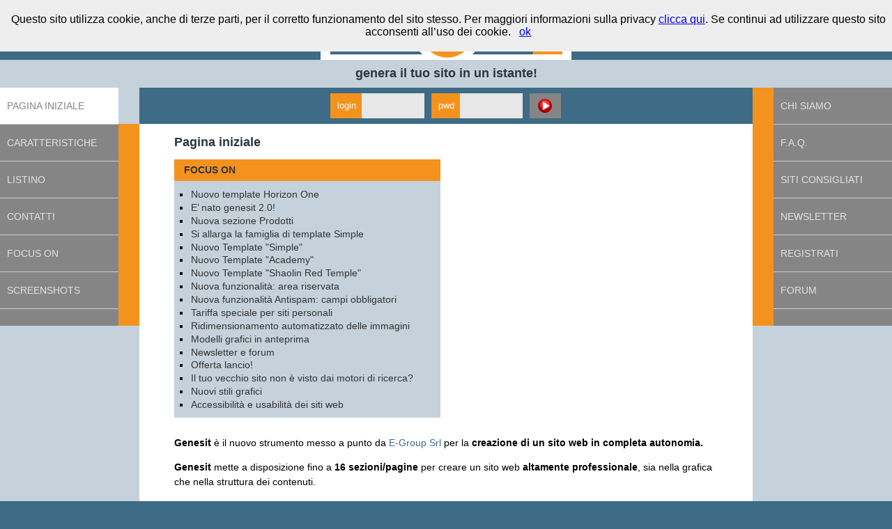

--- FILE ---
content_type: text/html
request_url: http://genesit.it/
body_size: 14890
content:
<!DOCTYPE html PUBLIC "-//W3C//DTD XHTML 1.0 Transitional//EN" "http://www.w3.org/TR/xhtml1/DTD/xhtml1-transitional.dtd">
<html xmlns="http://www.w3.org/1999/xhtml" lang="it">
<head>
<title>Genesit - genera il tuo sito in pochi semplici passi - Pagina iniziale</title>
	<meta http-equiv="content-type" content="text/html; charset=utf-8" />
	<meta name="description" content="Genesit permette di creare e tenere costantemente aggiornato il proprio sito web in maniere semplice ed intuitiva." />
	<meta name="keywords" content="genesit, e-group, web, internet, sito, siti, portale, cms, content manager system, grocedura, guidata, wizard, creazione siti, aggiornare, testo formattato, creazione sito, html" />
<link rel="stylesheet" href="stile.css" type="text/css" />
<link rel="stylesheet" href="corpo.css" type="text/css" />
<script type="text/javascript" src="effetti/jquery-1.7.min.js"></script>
<!--lightbox per le immagini-->
<script type="text/javascript" src="effetti/jquery.colorbox.js"></script>
<link rel="stylesheet" href="effetti/colorbox.css" type="text/css" />

<!--videobox per i video-->
<script type="text/javascript" src="effetti/jqvideobox.min.js"></script>
<link rel="stylesheet" href="effetti/jqvideobox.css" type="text/css" />
<script type="text/javascript">
<!--
jQuery(document).ready(function() {
	jQuery('a[rel="lightbox[roadtrip]"]').colorbox({transition:"fade", slideshow:"false", slideshowSpeed:"8000"});
	jQuery('a[rel="vidbox"]').each(function() {
		var idVideo=jQuery(this).attr("href").replace("http://youtu.be/", "").replace("http://www.youtube.com/watch?v=", "");
		jQuery(this).html("<img src='http://img.youtube.com/vi/" + idVideo + "/1.jpg' alt='Youtube Video' /><img src='effetti/play.png' alt='play' class='play' />");
		jQuery(this).css({position:"relative", display: "inline-block", margin:" 0.5em"});
		jQuery(this).find("img.play").css({position: "absolute", left: 0, top: 0, width: "100%"});
	});
	jQuery('a[rel="vidbox"]').jqvideobox({'width' : 640, 'height': 480, 'getimage': false, 'navigation': false});
});
-->
</script>
	<script type="text/javascript">
<!--
function inizializza() {
	a = document.getElementsByTagName('A');
	for(i=0;a[i];i++) if(a[i].className.indexOf('pop') != -1) {
		a[i].title += " [ingrandisce l'immagine in una nuova finestra]";
		a[i].onclick = function () {
			window.open(this.href, '_blank', 'width=300,height=300,menubar=yes');
			return false;
			};
		a[i].onkeypress = function (e) {
			k = (e) ? e.keyCode : window.event.keyCode;
				if(k==13) {
				window.open(this.href, '_blank', 'width=300,height=300,menubar=yes');
				return false;
			}
		}
	}
}
function allunga() {
	if (jQuery(document).height()>565) {
		jQuery(".corpo").css({minHeight:jQuery(document).height()-400})
	} else {
		jQuery(".corpo").css({minHeight:"325px"})
	}
}
function verifica_accesso() {
	if(document.getElementById("emails").value=="") {
		alert("Inserire l\'indirizzo di posta elettronica")
		document.getElementById("emails").focus();
		return false;
	} else {
		var goodEmail = document.getElementById("emails").value.match(/\b(^(\S+@).+((\.com)|(\.net)|(\.edu)|(\.mil)|(\.gov)|(\.org)|(\..{2,2}))$)\b/gi);
		if (!goodEmail) {
			alert('L\'indirizzo di posta elettrinica \u00E8 errato')
			document.getElementById("emails").focus();
			return false;
		}
}
return true;
}
window.onload = function() {
	inizializza();
	allunga();
	//alert(navigator.appName);
	//alert(navigator.appVersion);
	}
-->
</script>
<script type="text/javascript">
jQuery(document).ready(function() {
	jQuery(".galleria li span span.testo").each(function() {
	var testo=jQuery(this).html();
	jQuery(this).hide();
	jQuery(this).parent().parent().append("<span class='info'>i</span>");
	jQuery(this).parent().parent().find("span.info").css({position:"absolute", top:"0", right:"0", cursor:"pointer",background:"black", color: "white", padding: "0 0.5em", fontWeight:"bold", fontSize:"130%"}).click(function() {
		jQuery("body").append("<div id='contenitoreTesto'><span class='chiudi'>X</span>" + testo + "</div>");
		jQuery("#contenitoreTesto").css({position:"fixed", textAlign:"left", height:"300px",top:"10%", left:"30%", width:"38%", zIndex:"100", background:"white", color:"black", padding: "1%", border:"5px solid black"});
		jQuery("body").append("<div id='scura'></div>").css({overflow:"hidden"});
		jQuery("#contenitoreTesto span.chiudi").css({position:"absolute",right:0, top:0, background:"black", color:"white", padding: "0 0.5em", cursor: "pointer"}).click(function() {
			jQuery("#scura").remove();
			jQuery("#contenitoreTesto").remove();
			jQuery("body").css({overflow:"auto"});
		});;
		jQuery("#scura").css({backgroundColor: "#151410", display: "block", width: "100%", height: "100%", position:"fixed", top:0,left:0, opacity:"0.6", zIndex:"99"}).click(function() {
			jQuery(this).remove();
			jQuery("#contenitoreTesto").remove();
			jQuery("body").css({overflow:"auto"});
		});
		})
	})
})
jQuery(window).load(function() {
	jQuery(".galleria li").each(function() {
		var Himg=jQuery(this).find("img").height();
		var Hli=jQuery(this).css("paddingTop").replace("px", "");
		var spostaSU=parseInt(((Himg-Hli)/2))*-1;
		if (spostaSU>0) {
			spostaSU=0
		}
		var Himg=jQuery(this).find("img").css({marginTop:spostaSU});
	})
	var altezzaschermo=parseInt(jQuery(window).height() - 200);
	jQuery('a[rel="lightbox[roadtrip]"]').each(function() {
			var zum=jQuery(this).attr("href");
			var q=zum.search("&path=");
			var zum=zum.substr(q+6,500);
			var nuovozum="advancedresizetool.aspx?format=jpeg&quality=80&mode=0&height=" + altezzaschermo + "&path=" + zum;
			jQuery(this).attr("href", nuovozum);
	});
})
</script>

<script>
function createCookie(name, value, days) {
    var expires;

    if (days) {
        var date = new Date();
        date.setTime(date.getTime() + (days * 24 * 60 * 60 * 1000));
        expires = "; expires=" + date.toGMTString();
    } else {
        expires = "";
    }
    document.cookie = encodeURIComponent(name) + "=" + encodeURIComponent(value) + expires + "; path=/";
}

function readCookie(name) {
    var nameEQ = encodeURIComponent(name) + "=";
    var ca = document.cookie.split(';');
    for (var i = 0; i < ca.length; i++) {
        var c = ca[i];
        while (c.charAt(0) === ' ') c = c.substring(1, c.length);
        if (c.indexOf(nameEQ) === 0) return decodeURIComponent(c.substring(nameEQ.length, c.length));
    }
    return null;
}

function eraseCookie(name) {
    createCookie(name, "", -1);
}
jQuery(document).ready(function() {
	
	if (!readCookie("displayCookieConsent")) {
		jQuery("body").append('<div style="position: fixed; width: 100%;background-color: rgb(238, 238, 238); margin: 0px; left: 0px; top: 0px; padding: 0.2em; z-index: 10000; text-align: center;" id="cookieChoiceInfo"><p style="color:black">Questo sito utilizza cookie, anche di terze parti, per il corretto funzionamento del sito stesso. Per maggiori informazioni sulla privacy <a href="privacy.asp" id="cookieMoreInfo">clicca qui</a>. Se continui ad utilizzare questo sito acconsenti all&#8217;uso dei cookie. <a class="btn btn-success btn" style="margin-left: 0.5em;" href="#" id="cookieChoiceDismiss">ok</a></p></div>');
	}
	jQuery("#cookieChoiceDismiss, #cookieChoiceDismiss2").click(function() {
			createCookie("displayCookieConsent", "y", "365");
			jQuery("#cookieChoiceInfo").remove();
	})
	jQuery(document).scroll(function() {
		if (readCookie("displayCookieConsent")!=="n") {
			createCookie("displayCookieConsent", "y", "365");
			jQuery("#cookieChoiceInfo").remove();
		}
	})
	jQuery("#cookieChoiceDeny, #cookieChoiceDeny2").click(function() {
		createCookie("displayCookieConsent", "n", "90");
		jQuery("#cookieChoiceInfo").remove();
	})
	jQuery("#cookieChoiceMaybe, #cookieMoreInfo").click(function() {
		createCookie("displayCookieConsent", "n");
		jQuery("#cookieChoiceInfo").remove();
	})
})
	</script>

</head>
<body>
<div id="b1">
<div id="b5">
<div id="b7">
<div id="b3">
<div id="b2">
<div id="b4">
<div id="b6">
<div id="b8">
<div id="testata">
	<div id="accesso2">

<form action="http://www.genesit.it/gestione/verifica.asp" id="accesso3" method="post">
<fieldset>
<p>
<label for="emails" class="email">login</label> <input name="login" id="emails" class="text" type="text" />
<label for="pwds" class="pwd">pwd</label> <input name="password" id="pwds" class="text" type="password" />
</p>
<p class="bottone"><input value="" type="submit" /></p>
</fieldset>
</form>

</div>
<h1 class="logo"><span>genera il tuo sito in un istante!</span></h1>
	<p id="home"><a href="presentazione.asp"><span>Home</span></a></p>
</div>
<div id="prelogo">
<div id="logo">
	<a href="home.asp"><img src="images/logo_genesit2-0.png" alt="" /></a>
</div>
</div>
<div id="sinistra">
	<div class="menu">
<div class="voci"><span class="corrente">Pagina iniziale</span></div><div class="voci"><a href="Servizi.asp">Caratteristiche</a></div><div class="voci"><a href="storia.asp">Listino</a></div><div class="voci"><a href="Contatti.asp">Contatti</a></div><div class="voci"><a href="News.asp">Focus on</a></div><div class="voci"><a href="galleria.asp">Screenshots</a></div>
	</div>
</div>
<div id="destra">
	<div class="menu">

			<div class="voci">
			
				<a href="la_nostra_sede.asp">Chi siamo</a>
			
			</div>
			
			<div class="voci">
			
				<a href="faq.asp">F.A.Q.</a>
			
			</div>
			
			<div class="voci">
			
				<a href="Siti.asp">Siti consigliati</a>
			
			</div>
			
			<div class="voci">
			
				<a href="Newsletter.asp">Newsletter</a>
			
			</div>
			
			<div class="voci">
			
				<a href="iscritti.asp">Registrati</a>
			
			</div>
			
			<div class="voci">
			
				<a href="Forum.asp">Forum</a>
			
			</div>
			
</div>
</div>
<div class="corpo">

	<h2>Pagina iniziale</h2>

	<div id="news" class="contitolo">
	<h2>Focus on</h2>
	<div id="box_news" >
	<ul>
	
	<li><a href="news.asp?id=1258">Nuovo template Horizon One</a></li>
	
	<li><a href="news.asp?id=1253">E’ nato genesit 2.0!</a></li>
	
	<li><a href="news.asp?id=1147">Nuova sezione Prodotti</a></li>
	
	<li><a href="news.asp?id=966">Si allarga la famiglia di template Simple</a></li>
	
	<li><a href="news.asp?id=963">Nuovo Template "Simple"</a></li>
	
	<li><a href="news.asp?id=312">Nuovo Template "Academy"</a></li>
	
	<li><a href="news.asp?id=285">Nuovo Template "Shaolin Red Temple"</a></li>
	
	<li><a href="news.asp?id=195">Nuova funzionalità: area riservata</a></li>
	
	<li><a href="news.asp?id=144">Nuova funzionalità Antispam: campi obbligatori</a></li>
	
	<li><a href="news.asp?id=136">Tariffa speciale per siti personali</a></li>
	
	<li><a href="news.asp?id=135">Ridimensionamento automatizzato delle immagini</a></li>
	
	<li><a href="news.asp?id=130">Modelli grafici in anteprima</a></li>
	
	<li><a href="news.asp?id=50">Newsletter e forum</a></li>
	
	<li><a href="news.asp?id=30">Offerta lancio!</a></li>
	
	<li><a href="news.asp?id=31">Il tuo vecchio sito non è visto dai motori di ricerca?</a></li>
	
	<li><a href="news.asp?id=32">Nuovi stili grafici</a></li>
	
	<li><a href="news.asp?id=49">Accessibilità e usabilità dei siti web</a></li>
	
	</ul>
	</div>
	</div>
	
<div id="testoUno">
	
<div style="clear: both;">&nbsp;</div>
<p><strong>Genesit </strong>è il nuovo strumento messo a punto da <a href="http://www.e-group.it">E-Group Srl</a> per la <strong>creazione di un sito web in completa autonomia.</strong></p><p><strong>Genesit</strong> mette a disposizione fino a <strong>16 sezioni/pagine</strong> per creare un sito web <strong>altamente professionale</strong>, sia nella grafica che nella struttura dei contenuti.</p><p>Per aziende, enti, associazioni, liberi professionisti, <strong>Genesit può adattarsi</strong> alle esigenze di qualsiasi realtà.</p><p>Grazie alla gestione unificata di immagini e documenti, <strong>Genesit</strong> permette di riutilizzare in ogni pagina gli stessi elementi senza doverli ricaricare.</p><p><strong>Genesit</strong> è attento alla poliedricità del World Wide Web e i siti generati possono essere fruiti con <strong>qualsiasi browser e qualsiasi dispositivo</strong>.</p><br />
</div>
<div id="fotoTestoDue">
 
	<div id="testoDue">
	
<form method="post" action="http://www.genesit.it/gestione/verifica.asp" id="accesso"><h3>Modulo di accesso alla gestione del sito</h3><p>Inserisci login e password per accedere all'area di amministrazione del tuo sito.</p><p><label for="login">Login</label> <input type="text" name="login" id="login" /></p><p><label for="password">Password</label> <input type="password" name="password" id="password" /></p>
<p class="bottone"> <input type="submit" value="accedi" /></p><p>E' possibile accedere alla vecchia area di amministrazione da questo link: <a href="http://www.genesit.it/ammin">www.genesit.it/ammin</a></p></form>









	</div>
</div>
<div id="fotoTestoTre">

<div style="clear:both"></div>
	<div id="testoTre">
	<div style="position:absolute;top:-3379px;"><h3>over the counter asthma inhalers walmart</h3>  otc asthma inhaler cvs <a href="http://site.cegep-rimouski.qc.ca/apefc/page/otc-inhaler-for-cough">site.cegep-rimouski.qc.ca</a> </div>
<p><strong>Genesit</strong> è la contrazione di &quot;<strong>Gen</strong>eratore di <strong>Sit</strong>i&quot;, ma questo termine è stato usato anche in fisica quantistica all'interno della teoria della propulsione a curvatura (warp theory).</p><p><em>La materia è composta di tante piccole parti che agiscono come strutture singole più estese. L'esatta natura di queste componenti è puramente teorica, sebbene sia noto come strutture di questo tipo contengano energia limitata da campi quantistici. </em></p><p><em>Queste particelle sono dette <strong>genesit</strong>, particelle al confine tra materia ed energia come i fotoni, che esistono sottoforma di bolle di forze quantistiche riempite di pura energia.</em></p>
<script type="text/javascript">
jQuery(window).load(function() {
var Hnews =jQuery("#news").height();
var Hvetrina =jQuery("#vetrina").height();
if (Hnews>Hvetrina) {
jQuery("#vetrina").css({minHeight:Hnews})
} else {
jQuery("#news").css({minHeight:Hvetrina})
}
})
</script>



	</div>
</div>

<div style="clear:both"></div>
	<p style="clear:both"></p></div>
&nbsp;
</div>
</div>
</div>
</div>
</div>
</div>
</div>
</div>
<div id="piede"><p>Genesit - by E-Group Srl, Via Enrico Fermi 9 - 35136 Padova (PD)  - P.IVA e C.F. 03461800280 | <a href="privacy.asp">privacy policy</a></p>
<div id="egroup">
	<p><a href="http://www.genesit.it">&nbsp;</a></p>
</div>
</div>

</body>
</html>

--- FILE ---
content_type: text/css
request_url: http://genesit.it/stile.css
body_size: 5709
content:
@media screen {
body {background:#3E6B85;font-family:arial;margin:0;padding:0}
#b1 {min-width:968px;position:relative}
#accesso2 {
		position: absolute;
		top: 126px;
		width: 100%;
		left:0;
		border:0 solid yellow;height:25px;
		z-index:100;
    background:#3E6B85;height:52px
	}
#accesso2 form {position:relative;margin:0 200px 0 200px;height:52px;text-align:center}	
#accesso2 fieldset {width:332px;padding:8px 0 0 0;border:0;margin:auto}
	#accesso2 label {height:36px;padding:0 8px  0 10px;float:left;font-size:80%;color:white;line-height:36px;background:#F4921E}
	#accesso2 input.text {background:#E8E8E8;font-size:70%;border:0;margin:0;width:90px;height:36px;padding:0;float:left;border-right:10px solid #3E6B85}
	
	#accesso2 p {margin:0;padding:0}
	#accesso2 p.utente {font-size:70%;width:300px;margin:auto}
	#accesso2 p.riservata {font-size:70%;padding-right:10px;text-align:right}
	#accesso2 p.riservata a {color:#006699;font-weight:bold;text-decoration:none}
	#accesso2 p.bottone {margin:0;padding:0;}
	#accesso2 p.bottone input {margin:0;padding:0;border:0;line-height:36px;background:#858585 url(images_stile/go.png) 12px 8px no-repeat;float:left;width:45px;height:36px}
	#accesso2 p.utente a {color:white;text-decoration:none;font-size:120%}
	#accesso2 p.utente span.logout {float:right;margin-right:2em}
	#sinistra, #destra {
		position: absolute;
		width:170px;
		border-right:30px solid #F4921E;
		top:126px;
		padding-bottom:24px;
		z-index:100;
		background:#858585
		}
	#sinistra {left:0;float:left;}
	#destra {right:0;float:right;border-left:30px solid #F4921E;border-right:0}
	.corpo {
		padding-left:0;
		border-left:200px solid #C5D2DB;
		border-right:200px solid #C5D2DB;
		padding-top:80px;
		padding-bottom:40px;
		background:white;
		padding:50px
		}
	#sinistra div.menu, #destra div.menu {}
	#testata {
		height:126px;
		overflow:hidden;
		text-align:center;
		background:white;width:360px;margin:auto
		}
	#testata h1 {
		text-align:center;
		font-size:110%;
		margin:0;
		padding:25px 0 0 0;
		height:61px;
		color:#2E353E;
		line-height:160px;position:absolute;
		z-index:20;
  border-bottom:40px solid #C5D2DB;left:0;width:100%

		}
	#testata h1 span {position:absolute;z-index:50;width:100%;margin:auto;left:0}
	#testata h1.logo {}
	#home {
		position:absolute;
		left:0;
		top:0;
		margin:0;
		padding:0;
		width:100%;
		height:88px;
		z-index:22;text-align:center;
		
	}
	#home a {
		display:block;
		height:88px;
		margin:0;
		text-decoration:none;
	}
	#home a span{
		visibility:hidden;
	}
	#prelogo {position:absolute;top:0;left:0;width:100%;z-index:10}
	#logo {
		z-index:9;
		margin-left:0;
		top:0;
		overflow:hidden;
		height:85px;
		}
#logo a {display:block;margin-right:0;top:0;right:0;height:85px;text-align:center;overflow:hidden}	
	#logo a img {border:0}
	#sinistra div#logo a {margin:0;padding:0}
	#testata h2 {
		color:#2E353E;
		font-size:100%;
		text-align:center;
		top:142px;
		padding:0;
		margin:0;
		display:block;
		height:20px;
		width:90%
}

	div.menu div.voci {
		font-size:90%;
		border-bottom:1px solid #CCCCCC;
		width:170px;text-transform:uppercase
		}
	div.menu div a, div.menu div span.corrente {
		text-decoration:none;
		color:#e2e2e2;
		font-weight:normal;
		display:block;
		padding-left:10px;
		margin-left:0;
		line-height:52px;
		}
	div.menu div span.corrente {color:#858585;background:white;margin-right:-30px;border-right:30px solid #C5D2DB}
	div.menu a {padding-left:25px;}
	/*menu destro*/
	#destra div.menu div a, #destra div.menu div span.corrente {
		padding-right:10px;
		margin-left:0;
		margin-right:0;
		padding-left:10px;
		}
	#destra div.menu div span.corrente {text-align:left;margin-left:-30px;margin-right:0;padding-left:10px;padding-right:0;border-left:30px solid #C5D2DB;border-right:0}
	#destra div.menu a {padding-right:25px;padding-left:0}
	
	div.menu div span.corrente, div.menu div a:hover{
		display:block;
		
		}
	
	#egroup {
		clear:both;
		width:90%;
		margin:auto;
		text-align:center;
		background:url(images_stile/menu_sotto.png) center no-repeat;
		border:0
		}
	#piede #egroup a{
		display:block;
		height:70px;
		text-decoration:none;
		border:0
		}
	
#news {background:#C5D2DB;width:49%;float:left;margin-right:2%}
#news.senzatitolo {}
.corpo #news h2 {color:#2E353E;font-size:90%;padding:0.5em 1em;margin:0;background:#F4921E;text-transform:uppercase}
#news ul {margin:0 5px 0 15px;list-style-type:square;padding:0;}
#news ul li {margin:0;padding:0.1em }
#news ul li a {font-size:100%;font-weight:normal;color:#333}
#box_news {margin:0 0 0 8px;padding: 10px 0 10px 0}
#vetrina {background:#3E6B85;padding:0 1em 0 1em;color:white;margin:0;width:42%;float:right}
#vetrina h2 {font-size:90%;text-transform:uppercase}
#vetrina h2, #vetrina h3, #vetrina p.prezzo {background:#FFDD00;display:block;margin:0 -16px;padding:0.5em 1em}
#vetrina h3  {background:#C5D2DB;display:block;color:#333}
#vetrina p a {color:white}
#vetrina p.prezzo {width:200px;background:#F4921E;color:#3E6B85}
#vetrina p.prezzo strong {color:white;float:right}
#piede {
		text-align:center;
		width:90%;
		margin:0 auto 0 auto;
		clear:both;
	}
	#piede p {margin:0;padding: 0;font-size:70%;color:white}
	#piede p a {color:white;text-decoration:underline}
	#menuriservato p {text-align:center;padding-right:0;}
	.corpo form#accesso {width:355px;border:5px solid #f2f2f2;margin:auto;border-radius:1em;padding:1em}
	.corpo form#accesso fieldset p {font-size:100%}
	.corpo form#accesso fieldset label {font-size:90%}
}
@media print {

}
//*modern*//
s

--- FILE ---
content_type: text/css
request_url: http://genesit.it/corpo.css
body_size: 3136
content:
@media screen {
	.corpo p {
		font-size:90%;
		margin:0.5em auto 1em auto;
		padding:0 auto 0 auto;
    line-height:150%

		}
	.corpo h2 {
		font-size:110%;
		clear:left;
		text-align:left;
		color:#2E353E;
		padding-right:5%;
		padding-top:0;
		margin-top:1em;
		}
	.corpo h3 {
		font-size:100%;
		margin-bottom:5px;
		padding-bottom:0;
		clear:left;
		}
	.corpo h4 {
		font-size:90%;
		font-style:italic;
		clear:left;
		}
	.corpo img {clear:left;float:left;margin: 0.1em 0.5em 0.5em auto}
	.corpo img.ico {float:none;margin:0;padding:0}
	.corpo a {
		color:#3E6B85;
		text-decoration:none
	}
	.corpo a.attivazione {clear:both;display:block;background:#3E6B85;padding:1em;border:1em solid #F4921E;color:#C5D2DB;text-align:center;font-size:250%;text-transform:uppercase}
	.corpo a.attivazione:hover {border-color:#FFDD00}
	.corpo hr {clear:both;color:#D4D0C8;background:#D4D0C8;height:1px;border:0;}
	.corpo div.scheda {clear:left;}
	.corpo div.immagine {width:30%;width:auto;float:left}
	.corpo div.dati {width:70%;width:auto;float:left;padding-left:1em}
	.corpo div.scheda hr {clear:left}
	.corpo fieldset {border:0;margin:0;padding:0}
	.corpo label {width:135px;margin:0.1em 0;padding:0.2em;float:left;display:block;color:#000000;text-align:left;clear:left}
	.corpo label.cecc {width:100%;margin:0;padding:0;float:none;display:inline;color:#000000;text-align:left}
	.corpo input, .corpo textarea, .corpo select {border:1px solid #999;background:white;padding:0.2em 0.5em;margin:0;font-size:100%;}
	.corpo input.testo, .corpo textarea {width:380px}
	.corpo #cate ul li {clear:left}
	.corpo #cate ul li input {border:0}
	.corpo #cate label.cecc {float:none;display:inline}
	.corpo p.bottone input {border:1px outset black;background:gray;color:white;padding:0.2em 1em;}
	.corpo p.bottone {text-align:center}
	.corpo ul li, .corpo ol li {font-size:90%}
	.corpo a img {border:0}
	.corpo p.right {text-align:right}
	.corpo p.left {text-align:left}
	.corpo p.center {text-align:center}
	
	.corpo table.forum {width:100%;border:1px solid black;border-collapse:collapse;margin:auto}
	.corpo table.forum th {text-align:center;font-size:80%}
	.corpo table.forum td {text-align:left;font-size:80%;border:1px solid black}
	.corpo div.schedap {width:200px;float:left;text-align:center;margin:0.5em 0.5em 0.5em 0;background:white}
	.corpo div.schedap h4 {font-size:90%;margin:0.5em}
	.corpo div.schedap p {padding: 0 0.5em 0.5em 0.5em}
	.corpo div.thumbCategoria {display:inline-block}
	ul.galleria {margin:0;padding:0;clear:left}
	.corpo ul.galleria li {display:inline-block;margin:0;padding:0;position:relative;text-align:center;margin:1% 1%;padding-top:170px;position:relative;overflow:hidden;float:left}
	ul.galleria li  span.didascalia {color:white;display:block;position:absolute;bottom:0;background:black;padding:0.5em 5%;width:90%;font-size:90%;min-height:2em;line-height:1em}
	ul.galleria li img {border:0;width:100%;margin:0}
	ul.galleria li a {position:absolute;top:0;left:0;width:100%}
 span.info {border-radius:15px;font-family:times, serif;font-style:italic}
}


--- FILE ---
content_type: text/css
request_url: http://genesit.it/effetti/colorbox.css
body_size: 4967
content:
/*
    ColorBox Core Style
    The following rules are the styles that are consistant between themes.
    Avoid changing this area to maintain compatability with future versions of ColorBox.
*/
#colorbox, #cboxOverlay, #cboxWrapper{position:absolute; top:0; left:0; z-index:9999; overflow:hidden;}
#cboxOverlay{position:fixed; width:100%; height:100%;}
#cboxMiddleLeft, #cboxBottomLeft{clear:left;}
#cboxContent{position:relative; overflow:hidden;}
#cboxLoadedContent{overflow:auto;}
#cboxLoadedContent iframe{display:block; width:100%; height:100%; border:0;}
#cboxTitle{margin:0;}
#cboxLoadingOverlay, #cboxLoadingGraphic{position:absolute; top:0; left:0; width:100%;}
#cboxPrevious, #cboxNext, #cboxClose, #cboxSlideshow{cursor:pointer;}

/* 
    Example user style
    The following rules are ordered and tabbed in a way that represents the
    order/nesting of the generated HTML, so that the structure easier to understand.
*/
#cboxOverlay{background:url(overlay2.png) repeat 0 0;}
#colorbox{}
    #cboxTopLeft{width:21px; height:21px; background:url(controls2.png) no-repeat -100px 0;}
    #cboxTopRight{width:21px; height:21px; background:url(controls2.png) no-repeat -129px 0;}
    #cboxBottomLeft{width:21px; height:21px; background:url(controls2.png) no-repeat -100px -29px;}
    #cboxBottomRight{width:21px; height:21px; background:url(controls2.png) no-repeat -129px -29px;}
    #cboxMiddleLeft{width:21px; background:url(controls2.png) left top repeat-y;}
    #cboxMiddleRight{width:21px; background:url(controls2.png) right top repeat-y;}
    #cboxTopCenter{height:21px; background:url(border2.png) 0 0 repeat-x;}
    #cboxBottomCenter{height:21px; background:url(border2.png) 0 -29px repeat-x;}
    #cboxContent{background:#000;}
        #cboxLoadedContent{margin-bottom:28px;}
        #cboxTitle{position:absolute; bottom:4px; left:0; text-align:center; width:100%; color:#949494;}
        #cboxCurrent{position:absolute; bottom:4px; left:88px; color:#949494;}
        #cboxSlideshow{position:absolute; bottom:0; left:27px; color:#0092ef;background:url(controls2.png) no-repeat -25px -25px; width:25px; height:25px; text-indent:-9999px;}
        #cboxSlideshow.start {background-position:-50px -25px}
        #cboxPrevious{position:absolute; bottom:0; left:0px; background:url(controls2.png) no-repeat -75px 0px; width:25px; height:25px; text-indent:-9999px;}
        /*#cboxPrevious.hover{background-position:-75px -25px;}*/
        #cboxNext{position:absolute; bottom:0; left:54px; background:url(controls2.png) no-repeat -50px 0px; width:25px; height:25px; text-indent:-9999px;}
        /*#cboxNext.hover{background-position:-50px -25px;}*/
        #cboxLoadingOverlay{background:url(loading_background.png) no-repeat center center;}
        /*
		#cboxLoadingGraphic{background:url(loading.gif) no-repeat center center;}
		*/
        #cboxClose{position:absolute; bottom:0; right:0; background:url(controls2.png) no-repeat -25px 0px; width:25px; height:25px; text-indent:-9999px;}
        /*#cboxClose.hover{background-position:-25px -25px;}*/

/*
    The following fixes png-transparency for IE6.  
    It is also necessary for png-transparency in IE7 & IE8 to avoid 'black halos' with the fade transition
    
    Since this method does not support CSS background-positioning, it is incompatible with CSS sprites.
    Colorbox preloads navigation hover classes to account for this.
    
    !! Important Note: AlphaImageLoader src paths are relative to the HTML document,
    while regular CSS background images are relative to the CSS document.
*/
.cboxIE #cboxTopLeft{background:transparent; filter: progid:DXImageTransform.Microsoft.AlphaImageLoader(src=internet_explorer/borderTopLeft.png, sizingMethod='scale');}
.cboxIE #cboxTopCenter{background:transparent; filter: progid:DXImageTransform.Microsoft.AlphaImageLoader(src=internet_explorer/borderTopCenter.png, sizingMethod='scale');}
.cboxIE #cboxTopRight{background:transparent; filter: progid:DXImageTransform.Microsoft.AlphaImageLoader(src=internet_explorer/borderTopRight.png, sizingMethod='scale');}
.cboxIE #cboxBottomLeft{background:transparent; filter: progid:DXImageTransform.Microsoft.AlphaImageLoader(src=internet_explorer/borderBottomLeft.png, sizingMethod='scale');}
.cboxIE #cboxBottomCenter{background:transparent; filter: progid:DXImageTransform.Microsoft.AlphaImageLoader(src=internet_explorer/borderBottomCenter.png, sizingMethod='scale');}
.cboxIE #cboxBottomRight{background:transparent; filter: progid:DXImageTransform.Microsoft.AlphaImageLoader(src=internet_explorer/borderBottomRight.png, sizingMethod='scale');}
.cboxIE #cboxMiddleLeft{background:transparent; filter: progid:DXImageTransform.Microsoft.AlphaImageLoader(src=internet_explorer/borderMiddleLeft.png, sizingMethod='scale');}
.cboxIE #cboxMiddleRight{background:transparent; filter: progid:DXImageTransform.Microsoft.AlphaImageLoader(src=internet_explorer/borderMiddleRight.png, sizingMethod='scale');}


--- FILE ---
content_type: text/css
request_url: http://genesit.it/effetti/jqvideobox.css
body_size: 1268
content:
#lbOverlay {
  position: fixed;
  left: 0px;
  top: 0px;
  width: 100%;
  background-color: #000;
  cursor: pointer;
}
#lbCenter, #lbBottomContainer {
  position: fixed;
  left: 50%;
  overflow: hidden;
  background-color: #fff;
  text-align: center;
  padding: 5px;
  z-index: 1000;
}
.lbLoading {
  background: #fff url(loading.gif) no-repeat center;
}
#lbImage {
  border: 10px solid #fff;
}
#lbPrevLink, #lbNextLink {
  display: block;
  position: absolute;
  top: 0;
  width: 50%;
  outline: none;
  height:34px;
  width:63px;
  display:none;
}
#lbPrevLink {
  left: 0;
  background: transparent url(btn-prev.gif) no-repeat 0% 15%;
}
#lbNextLink {
  right: 0;
  background: transparent url(btn-next.gif) no-repeat 100% 15%;
}
#lbBottom {
  font-family: Verdana, Helvetica, sans-serif;
  font-size: 10px;
  color: #666;
  line-height: 1.4em;
  text-align: left;
  border: 5px solid #fff;
  border-top-style: none;
}
#lbCloseLink {
  display: block;
  float: right;
  width: 66px;
  height: 22px;
  background: transparent url(closelabel.gif) no-repeat center;
  margin: 5px 0;
}
#lbCaption, #lbNumber {
  margin-right: 71px;
}
#lbCaption {
  font-weight: bold;
}
.lbImageCaption {
  color: #555555;
  left: 4px;
  top:0px;
  position: absolute;
  font-size:9px;
}


--- FILE ---
content_type: application/javascript
request_url: http://genesit.it/effetti/jqvideobox.min.js
body_size: 12392
content:
/** jqVideoBox 1.5.3 is released under the MIT License <http://www.opensource.org/licenses/mit-license.php> */
jQuery(function($){var curstack=null;var curelement=0;$.fn.jqvideobox=function(opt){var stack=this;return this.each(function(){function init(){if($("#lbOverlay").length==0){var _overlay=$(document.createElement("div")).attr({"id":"lbOverlay"}).click(closeMe);var _center=$(document.createElement("div")).attr({"id":"lbCenter"}).css({'width':options.initialWidth+'px','height':options.initialHeight+'px','display':'none'});var _bottomContainer=$(document.createElement("div")).attr({"id":"lbBottomContainer"}).css('display','none');var _bottom=$(document.createElement("div")).attr('id','lbBottom');var _close=$(document.createElement("a")).attr({id:'lbCloseLink',href:'#'}).click(closeMe);var _caption=$(document.createElement("div")).attr('id','lbCaption');var _number=$(document.createElement("div")).attr('id','lbNumber');var _clear=$(document.createElement("div")).css('clear','both');var _prevlink=$('<a href="#" id="lbPrevLink"></a>').click(prevVideo);var _nextlink=$('<a href="#" id="lbNextLink"></a>').click(nextVideo);_bottom.append(_close).append(_caption).append(_number).append(_clear);_bottomContainer.append(_bottom);$("body").append(_overlay).append(_center).append(_bottomContainer);if(!options.navigation){_prevlink.hide();_nextlink.hide()}_overlay.append(_prevlink).append(_nextlink)}overlay=$("#lbOverlay");center=$("#lbCenter");caption=$("#lbCaption");bottomContainer=$("#lbBottomContainer");prevlink=$("#lbPrevLink");nextlink=$("#lbNextLink");element.click(activate);if(options.getimage){getImage()}}function getImage(){var href=element.attr('href');var path=title='';if(options.thumblin){var content='<img src="http://www.thumbl.in/api/url/?url='+href+'" style="width:100px; height:100px;">';element.html(content);return}switch(getType(href)){case'youtube':var videoId=href.split('=');path='http://i2.ytimg.com/vi/'+videoId[1]+'/default.jpg';break;case'youtu.be':var videoId=href.split('=');path='http://i2.ytimg.com/vi/'+videoId[3]+'/default.jpg';break;case'metacafe':var videoId=href.split('/');path='http://gen.metacafe.com/thumb/'+videoId[4]+'/0/0/0/0/'+videoId[5]+'.jpg';break;case'revver':var videoId=href.split('/');path='http://frame.revver.com/frame/120x90/'+videoId[4]+'.jpg';break;default:title=element.text();path='css/video_icon.png';break}if(path){var content='<img src="'+path+'" style="width:100px; height:100px;">';if(title){element.css('position','relative');content+='<span class="lbImageCaption">'+title+'</span>'}element.html(content)}}function prevVideo(){curelement=curelement-1;if(curelement<0){curelement=0}closeMe();setTimeout(function(){$(curstack[curelement]).click()},1);return false}function nextVideo(){curelement=curelement+1;if(curelement==curstack.length){curelement=curstack.length-1}closeMe();setTimeout(function(){$(curstack[curelement]).click()},1);return false}function getType(href){var type='';if(href.match(/youtube\.com\/watch/i)){type='youtube'}else if(href.match(/youtu\.be/i)){type='youtu.be'}else if(href.match(/metacafe\.com\/watch/i)){type='metacafe'}else if(href.match(/google\.com\/videoplay/i)){type='google'}else if(href.match(/dailymotion\.com\/video/i)){type='dailymotion'}else if(href.match(/blip\.tv\/play/i)){type='blip'}else if(href.match(/myspace\.com\/video/i)){type='myspace'}else if(href.match(/hulu\.com\/watch/i)){type='hulu'}else if(href.match(/revver\.com\/video/i)){type='revver'}else if(href.match(/veoh\.com\/watch/i)){type='veoh'}else if(href.match(/vimeo\.com\//i)){type='vimeo'}else if(href.match(/smotri\.com\/video\/view/i)){type='smotri'}else if(href.match(/vkontakte\.ru\/video/i)){type='vkontakte'}else if(href.match(/rutube\.ru\/tracks/i)){type='rutube'}else if(href.match(/video\.mail\.ru\/inbox/i)){type='mailru'}else if(href.match(/video\.qip\.ru\/video/i)){type='qipru'}else if(href.match(/gametrailers\.com\/user-movie/i)||href.match(/gametrailers\.com\/video/i)){type='gametrailers'}else if(href.match(/myvideo\.de\/watch/i)){type='myvideode'}else if(href.match(/collegehumor\.com\/video/i)){type='collegehumor'}else if(href.match(/sevenload\.com\/shows/i)){type='sevenload'}else if(href.match(/\.mov/i)){type='mov_file'}else if(href.match(/\.wmv/i)||href.match(/\.asx/i)){type='wmv_file'}else if(href.match(/\.flv/i)){type='flv_file'}return type}function closeMe(){overlay.hide();center.hide();bottomContainer.hide();prevlink.hide();nextlink.hide();center.html('');return false}function activate(){curstack=stack;$.each(curstack,function(i,elem){if(element.index(elem)==0){curelement=i}});var object=setup(href);top=(($(window).height()/2)-(options.height/2));left=(($(window).width()/2)-(options.width/2));center.css({'top':top+'px','left':left+'px','display':'none','background':'#fff url(css/loading.gif) no-repeat center','height':options.contentsHeight,'width':options.contentsWidth});overlay.css('display','block').fadeTo("fast",options.defaultOverLayFade);caption.html(title);center.fadeIn("slow",function(){insert(object.attributes,object.params)});return false}function insert(attributes,params){center.css('background','#fff');if(flash){center.append('<div id="lbCenter_wraper"></div>');var attr={'id':attributes.id,'name':attributes.id};var flashvars=false;swfobject.embedSWF(attributes.src,'lbCenter_wraper',attributes.width,attributes.height,"9.0.0","expressInstall.swf",flashvars,params,attributes)}else{center.html(other)}bottomContainer.css({'top':(top+center.height()+10)+"px",'left':center.css('left'),'width':options.contentsWidth+'px'});if(options.animateCaption){bottomContainer.slideDown('slow')}else{bottomContainer.css('display','block')}if(options.navigation){if(curelement!=0){prevlink.css({'top':(top+(options.height/2))+"px",'display':'block','left':(parseInt(center.css('left'),10)-53)+'px'})}if((curelement+1)!=curstack.length){nextlink.css({'top':(top+(options.height/2))+"px",'display':'block','left':(parseInt(center.css('left'),10)+options.width)+'px'})}}}function setup(href){var aDim;if(typeof(rel)!='undefined'){aDim=rel.match(/[0-9]+/g)}overlay.css({'height':$(window).height()+'px'});options.contentsWidth=(aDim&&(aDim[0]>0))?aDim[0]:options.width;options.contentsHeight=(aDim&&(aDim[1]>0))?aDim[1]:options.height;var attributes={'width':options.contentsWidth,'height':options.contentsHeight,'id':'flvvideo'};var params={'wmode':'transparent'};var type=getType(href);switch(type){case'youtube':flash=false;var videoId=href.split('=');other='<iframe frameborder="0" width="'+options.contentsWidth+'" height="'+options.contentsHeight+'" src="http://www.youtube-nocookie.com/embed/'+videoId[1]+'"></iframe>';break;case'youtu.be':flash=false;var videoId=href.split('/');other='<iframe frameborder="0" width="'+options.contentsWidth+'" height="'+options.contentsHeight+'" src="http://www.youtube.com/embed/'+videoId[3]+'"></iframe>';break;case'metacafe':flash=true;var videoId=href.split('/');attributes.src="http://www.metacafe.com/fplayer/"+videoId[4]+"/.swf";break;case'google':flash=true;var videoId=href.split('=');attributes.src="http://video.google.com/googleplayer.swf?docId="+videoId[1]+"&hl=en";break;case'dailymotion':flash=false;var videoId=href.replace(/(.*)video\/(.*?)_(.*)/,'$2');other='<iframe frameborder="0" width="'+options.contentsWidth+'" height="'+options.contentsHeight+'" src="http://www.dailymotion.com/embed/video/'+videoId+'?theme=none&wmode=transparent"></iframe>';break;case'smotri':flash=true;var videoId=href.split('=');attributes.src='http://pics.smotri.com/player.swf?file='+videoId[1]+'&bufferTime=3&autoStart=false&str_lang=rus&xmlsource=http%3A%2F%2Fpics.smotri.com%2Fcskins%2Fblue%2Fskin_color.xml&xmldatasource=http%3A%2F%2Fpics.smotri.com%2Fskin_ng.xml';break;case'vkontakte':flash=false;var videoId=/video(.*?)_(.*?)($|\?)/ig.exec(href);var hash=/hash=(.*?)($|&)/ig.exec(href);other='<iframe frameborder="0" width="'+options.contentsWidth+'" height="'+options.contentsHeight+'" src="http://vkontakte.ru/video_ext.php?oid='+videoId[1]+'&id='+videoId[2]+'&hash='+hash[1]+'&hd=1"></iframe>';break;case'revver':flash=true;var videoId=href.split('/');attributes.src="http://flash.revver.com/player/1.0/player.swf?mediaId="+videoId[4];break;case'veoh':flash=true;var videoId=href.split('/');attributes.src="http://www.veoh.com/static/swf/veoh/MediaPlayerWrapper.swf?permalinkId="+videoId[4];break;case'vimeo':flash=false;var videoId=href.split('/');other='<iframe frameborder="0" width="'+options.contentsWidth+'" height="'+options.contentsHeight+'" src="http://player.vimeo.com/video/'+videoId[3]+'?title=0&byline=0&portrait=0"></iframe>';break;case'rutube':flash=true;var videoId=href.split('=');attributes.src="http://video.rutube.ru/"+videoId[1];break;case'mailru':flash=true;var videoId=href.split('/');var number=videoId[6].split('.');params.flashvars='movieSrc=inbox/'+videoId[4]+'/'+videoId[5]+'/'+number[0];attributes.src=attributes.data=params.movie="http://img.mail.ru/r/video2/player_v2.swf";break;case'qipru':flash=true;var videoId=href.split('=');attributes.src='http://pics.video.qip.ru/player.swf?file='+videoId[1]+'&bufferTime=3&autoStart=false&str_lang=rus&xmlsource=http%3A%2F%2Fpics.video.qip.ru%2Fcskins%2Fqip%2Fskin_color.xml&xmldatasource=http%3A%2F%2Fpics.video.qip.ru%2Fskin_ng.xml';break;case'gametrailers':flash=true;var videoId=href.split('/');if(videoId[3]=='video'){attributes.src='http://media.mtvnservices.com/mgid:moses:video:gametrailers.com:'+videoId[5]}else{attributes.src='http://media.mtvnservices.com/mgid:moses:usermovie:gametrailers.com:'+parseInt(videoId[5],10)}break;case'myvideode':flash=true;var videoId=href.split('/');attributes.src='http://www.myvideo.de/movie/'+videoId[4];break;case'collegehumor':flash=true;var videoId=href.split('/');attributes.src='http://www.collegehumor.com/moogaloop/moogaloop.swf?clip_id='+videoId[4]+'&use_node_id=true&fullscreen=1';break;case'sevenload':flash=true;var videoId=href.split('/');var id=videoId[6].replace(/(.*?)-(.*)/,'$1');params.flashvars='configPath=http%3A%2F%2Fflash.sevenload.com%2Fplayer%3FportalId%3Den%26autoplay%3D0%26mute%3D0%26itemId%3D'+id+'&locale=en_US&autoplay=0&environment=';attributes.src=attributes.data=params.movie="http://static.sevenload.net/swf/player/player.swf?v=142";break;case'mov_file':flash=false;if(navigator.plugins&&navigator.plugins.length){other='<object id="qtboxMovie" type="video/quicktime" codebase="http://www.apple.com/qtactivex/qtplugin.cab" data="'+sLinkHref+'" width="'+options.contentsWidth+'" height="'+options.contentsHeight+'"><param name="src" value="'+sLinkHref+'" /><param name="scale" value="aspect" /><param name="controller" value="true" /><param name="autoplay" value="true" /><param name="bgcolor" value="#000000" /><param name="enablejavascript" value="true" /></object>'}else{other='<object classid="clsid:02BF25D5-8C17-4B23-BC80-D3488ABDDC6B" codebase="http://www.apple.com/qtactivex/qtplugin.cab" width="'+options.contentsWidth+'" height="'+options.contentsHeight+'" id="qtboxMovie"><param name="src" value="'+sLinkHref+'" /><param name="scale" value="aspect" /><param name="controller" value="true" /><param name="autoplay" value="true" /><param name="bgcolor" value="#000000" /><param name="enablejavascript" value="true" /></object>'}break;case'wmv_file':flash=false;other='<object NAME="Player" WIDTH="'+options.contentsWidth+'" HEIGHT="'+options.contentsHeight+'" align="left" hspace="0" type="application/x-oleobject" CLASSID="CLSID:6BF52A52-394A-11d3-B153-00C04F79FAA6"><param NAME="URL" VALUE="'+sLinkHref+'"><param><param NAME="AUTOSTART" VALUE="false"></param><param name="showControls" value="true"></param><embed WIDTH="'+options.contentsWidth+'" HEIGHT="'+options.contentsHeight+'" align="left" hspace="0" SRC="'+sLinkHref+'" TYPE="application/x-oleobject" AUTOSTART="false"></embed></object>';break;case'flv_file':flash=true;attributes.src=options.flvplayer+"?file="+sLinkHref;break;default:flash=true;attributes.src=videoID;break}return{'attributes':attributes,'params':params}}var options=$.extend({width:425,height:350,animateCaption:true,defaultOverLayFade:0.8,getimage:false,navigation:false,thumblin:true,flvplayer:'swf/flvplayer.swf'},opt);var overlay,center,caption,bottomContainer,so,flash,videoID,other,top;var element=$(this);var href=element.attr("href");var title=element.attr("title");var rel=element.attr("rel");init()})}});